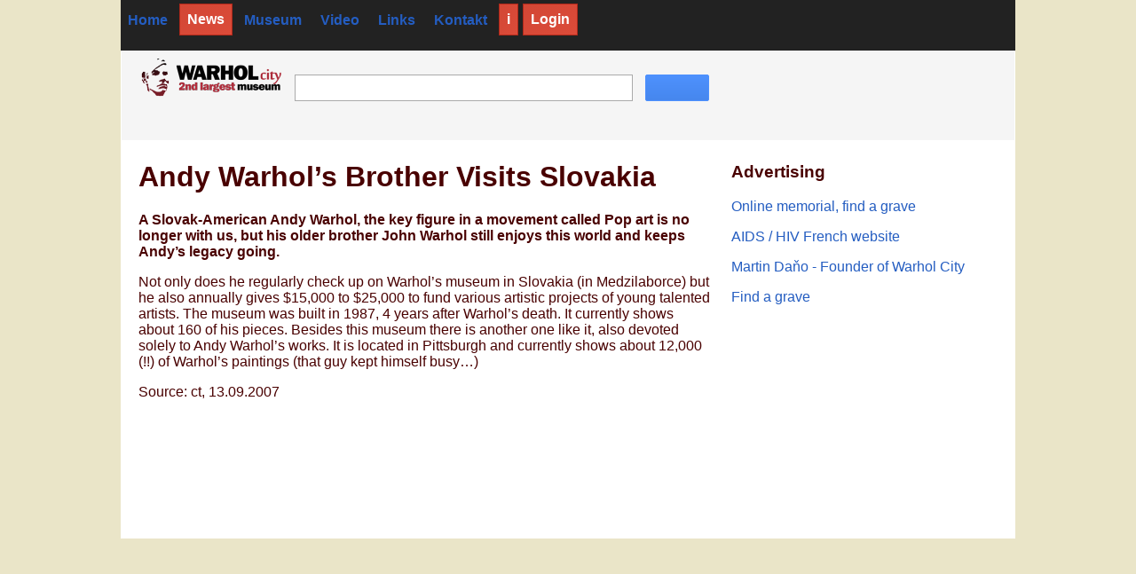

--- FILE ---
content_type: text/html; charset=utf-8
request_url: http://www.warholcity.com/news/andy-warhols-brother-visits-slovakia
body_size: 3645
content:
<!DOCTYPE html>
<html lang="en"><head><script async="async" src="https://securepubads.g.doubleclick.net/tag/js/gpt.js" nonce="chnZ1fqBi7GQgB7zVVHNpQ==" crossorigin="anonymous"></script><script nonce="chnZ1fqBi7GQgB7zVVHNpQ==">
//<![CDATA[
window.googletag=window.googletag||{cmd:[]};var gptslots=[];googletag.cmd.push(function(){gptslots[0]=googletag.defineSlot('/4331621/sysoon-all', [468,60], 'div-adx0').addService(googletag.pubads());gptslots[1]=googletag.defineSlot('/4331621/sysoon-all', [[300,250],[300,600],[300,100]], 'div-adx1').addService(googletag.pubads());googletag.pubads().setForceSafeFrame(true);googletag.pubads().enableVideoAds();googletag.companionAds().setRefreshUnfilledSlots(true);googletag.enableServices();});
//]]>
</script><meta charset="UTF-8" /><link type="text/css" rel="stylesheet" data-embed="" href="/sysbase.css" /><meta charset="utf-8" /><meta http-equiv="Content-type" content="text/html;charset=utf-8" /><meta name="author" content="Martin Dano, powered by sysoon.net" /><link rel="shortcut icon" href="/ico/sida.ico" /><link rel="apple-touch-icon" href="/ico/sida.ico" /><script type="text/javascript" nonce="chnZ1fqBi7GQgB7zVVHNpQ==">
//<![CDATA[
var xar=["/news", "/stories","/maladie","/profiles", "/member","/forum","/annonces","/links"];
//]]>
</script><title>Andy Warhol’s Brother Visits Slovakia - WarholCity</title><meta name="description" content="A Slovak-American Andy Warhol, the key figure in a movement called Pop art is no longer with us, but his older brother John Warhol still enjoys this world" /><link rel="icon" type="image/x-icon" href="/ico/favicon.ico" /><link rel="apple-touch-icon" sizes="180x180" href="/ico/star1-appletouch.png" /><link rel="icon" type="image/png" sizes="512x512" href="/ico/star1-512.png" /><link rel="icon" type="image/png" sizes="192x192" href="/ico/star1-192.png" /><link rel="icon" type="image/png" sizes="32x32" href="/ico/star1-32.png" /><link rel="icon" type="image/png" sizes="16x16" href="/ico/star1-16.png" /><meta property="fb:pages" content="" /><script async="async" src="https://www.googletagmanager.com/gtag/js?id=UA-2629852-42" nonce="chnZ1fqBi7GQgB7zVVHNpQ=="></script><script type="text/javascript" data-nocdata="data-nocdata" nonce="chnZ1fqBi7GQgB7zVVHNpQ==">window.systag=window.systag||{cmd: []};systag.xar=systag.xar||["/search", "/deceased", "/dir","/name","/images", "/member","/forum","/docs","/news","/google"];systag.twittervia="Sysoon";systag.twitterrelated="MartinDano,GinnPress";window.dataLayer =window.dataLayer ||[];function gtag(){dataLayer.push(arguments);}gtag('js', new Date());gtag('config', 'UA-2629852-42');systag.fbid='';</script><script src="https://ix.sysoons.com/base.js" async="async" data-embed="" nonce="chnZ1fqBi7GQgB7zVVHNpQ=="></script><meta property="og:url" content="http://www.warholcity.com/news/andy-warhols-brother-visits-slovakia" /><meta property="twitter:url" content="http://www.warholcity.com/news/andy-warhols-brother-visits-slovakia" /><meta property="og:description" content="A Slovak-American Andy Warhol, the key figure in a movement called Pop art is no longer with us, but his older brother John Warhol still enjoys this world" /><meta property="twitter:description" content="A Slovak-American Andy Warhol, the key figure in a movement called Pop art is no longer with us, but his older brother John Warhol still enjoys this world" /><meta property="og:title" content="Andy Warhol’s Brother Visits Slovakia - WarholCity" /><meta property="twitter:title" content="Andy Warhol’s Brother Visits Slovakia - WarholCity" /><meta property="og:type" content="website" /><meta property="og:locale" content="en_US" /><meta property="og:image" content="/obr/warholcity-top.png" /><meta property="twitter:image" content="/obr/warholcity-top.png" /><script data-nocdata="" nonce="chnZ1fqBi7GQgB7zVVHNpQ==">var xsimg='/obr/warholcity-top.png';window.systag=window.systag||{cmd:[],actmenu:[]};systag.xsimg='/obr/warholcity-top.png';var xqseid='';systag.seid='';systag.loginid=0;systag.wsiteid= 63;systag.hostid=263;systag.wpartid=539;systag.hl='en';systag.l2='es';systag.pn=1;systag.twittervia='';systag.twitterrelated='';systag.fbid='';systag.xar=systag.xar||["/search", "/home"];systag.nonce='chnZ1fqBi7GQgB7zVVHNpQ==';systag.canonical='http://www.warholcity.com/news/andy-warhols-brother-visits-slovakia';systag.canonical='http://www.warholcity.com/news/andy-warhols-brother-visits-slovakia';systag.commentlink='http://www.warholcity.com/news/andy-warhols-brother-visits-slovakia';systag.fblink='https://connect.facebook.net/en_US/sdk.js';systag.xtitle='Andy Warhol’s Brother Visits Slovakia - WarholCity';systag.xdescr='A Slovak-American Andy Warhol, the key figure in a movement called Pop art is no longer with us, but his older brother John Warhol still enjoys this world';</script></head><body style="color:#490000;background-color:#eae5c8"><div style="width:auto;min-width:1008px;margin:auto;position:static"><div id="wr1" style="width:1008px;margin:0px auto;"><div><div id="supertab" style="height:0px;padding:0px;text-align:center;background-color:#980114"></div><div style="background-color:#222;padding:3px 0px" id="pnlMenuTop"><ul role="menu" id="top" class="nav2"><li role="presentation"><a role="menuitem" href="/home?pn=1" rel="search">Home</a></li><li role="presentation"><a role="menuitem" href="/news?pn=1" rel="search" class="bto">News</a></li><li role="presentation"><a role="menuitem" href="/museum?pn=1" rel="search">Museum</a></li><li role="presentation"><a role="menuitem" href="/video?pn=1" rel="search">Video</a></li><li role="presentation"><a role="menuitem" href="/links?pn=1" rel="search">Links</a></li><li role="presentation"><a role="menuitem" href="/kontakt?pn=1">Kontakt</a></li><li role="presentation"><a role="menuitem" href="/help" rel="help" style="background-color:#0000bb;color:#fff;font-weight:bold;" class="bto">i</a></li><li role="presentation"><a role="menuitem" href="?xact=login" style="margin-right:10px" class="bto">Login</a></li></ul></div><div id="wr2" style="min-height:100px;padding:0px;margin:0px;background-color:whitesmoke;border:1px solid #fff"><div style="margin:0px 0px;min-height:65px;top:0px;padding:0px"><div class="sys-inblock" style="width:180px;margin:5px 0px 0px 15px;z-index:10000;padding:0px;float:left"><a href="/home"><img src="/obr/warholcity-top.png" alt="WarholCity, Andy Warhol Museum" style="border:0px" /></a></div><div class="sys-inblock" id="pnlSearch" style="margin:26px 0px 0px 0px;padding:0px;top:0px;"><input type="text" onblur="" maxlength="2048" size="55" title="sysoon search" value="" onkeydown="" name="txtsearch" id="txtsearch" style="font-family:Arial,sans-serif;padding:2px 7px 1px 7px; font-size:17px;width:365px;border:1px solid #aaa; font-weight:normal;margin:0px 10px 0px 0px;outline-width:0;height:25px" onkeypress="javascript:if (isEnterKey(event)){gos('/');};" /> <button type="button" onclick="gos('/')" class="btx btb" style="width:72px;height:30px;top:0px;vertical-align:bottom"><span style="margin-top:2px;border:0px" class="bs"></span></button></div><div id="pnladstop" style="margin:10px 0px 10px 195px"><div data-dfp="/4331621/sysoon-all" data-size="[468,60]" id="div-adx0"></div></div></div></div><div id="wr3" style="background-color:#fff"><div id="content-wide"><div style="width:646px;margin-left:20px;float:left;"><div id="pnlMain"><div class="article"><h1>Andy Warhol’s Brother Visits Slovakia</h1><p><strong>A Slovak-American Andy Warhol, the key figure in a movement called Pop art is no longer with us, but his older brother John Warhol still enjoys this world and keeps Andy’s legacy going.</strong></p><p>Not only does he regularly check up on Warhol’s museum in Slovakia (in Medzilaborce) but he also annually gives $15,000 to $25,000 to fund various artistic projects of young talented artists. The museum was built in 1987, 4 years after Warhol’s death. It currently shows about 160 of his pieces. Besides this museum there is another one like it, also devoted solely to Andy Warhol’s works. It is located in Pittsburgh and currently shows about 12,000 (!!) of Warhol’s paintings (that guy kept himself busy…)</p><p>Source: ct, 13.09.2007 </p></div></div></div><div id="sidebar" style="width:300px;margin-right:20px;float:right;margin-top:5px;"><div lang="en"><h3>Advertising</h3><p><a href="https://www.google.com/search?q=memorial+sysoon" target="_blank" rel="noopener">Online memorial, find a grave</a></p><p><a href="https://www.sida.fr" target="_blank" rel="noopener">AIDS / HIV French website</a></p><p><a href="https://www.martindano.com" target="_blank" rel="noopener">Martin Daňo - Founder of Warhol City</a></p><p><a href="https://www.bing.com/search?q=hladaj+hroby+sysoon" target="_blank" rel="noopener">Find a grave</a></p></div></div></div><div style="margin-top:20px;clear:both;padding:10px 0px"><div id="gads1" style="width:768px;margin:15px auto;"><div id="div-gpt-ad-1335288462733-0" style="width:728px; height:90px;"><script type="text/javascript" data-nocdata="" nonce="chnZ1fqBi7GQgB7zVVHNpQ==">googletag.cmd.push(function(){googletag.display('div-gpt-ad-1335288462733-0');});</script></div></div><div id="pnlBottom"></div></div></div></div></div></div><script nonce="chnZ1fqBi7GQgB7zVVHNpQ==">
//<![CDATA[
systag.cmd.push(function(){systag.setfoc('txtsearch')});systag.txtsearch=document.getElementById("txtsearch");systag.txtsearch.setAttribute("x-webkit-speech","");systag.txtsearch.setAttribute("x-webkit-grammar","builtin:search");
//]]>
</script><script crossorigin="anonymous" async="" nonce="chnZ1fqBi7GQgB7zVVHNpQ==" src="https://pagead2.googlesyndication.com/pagead/js/adsbygoogle.js?client=ca-pub-0822810069598464"></script><ins class="adsbygoogle" style="display:block" data-ad-client="ca-pub-082281006959846" data-ad-slot="3605709062" data-ad-format="auto" data-full-width-responsive="true"></ins><script nonce="chnZ1fqBi7GQgB7zVVHNpQ==">(adsbygoogle = window.adsbygoogle || []).push({});</script></body><div data-dfp="/4331621/sysoon-all" data-width="300" data-height="250" data-size="[[300,250],[300,600],[300,100]]" data-xnoparent="true" id="div-adx1"></div></html>

--- FILE ---
content_type: text/html; charset=utf-8
request_url: https://www.google.com/recaptcha/api2/aframe
body_size: 269
content:
<!DOCTYPE HTML><html><head><meta http-equiv="content-type" content="text/html; charset=UTF-8"></head><body><script nonce="61ZwVWnCKkr5uMLHXyHlIw">/** Anti-fraud and anti-abuse applications only. See google.com/recaptcha */ try{var clients={'sodar':'https://pagead2.googlesyndication.com/pagead/sodar?'};window.addEventListener("message",function(a){try{if(a.source===window.parent){var b=JSON.parse(a.data);var c=clients[b['id']];if(c){var d=document.createElement('img');d.src=c+b['params']+'&rc='+(localStorage.getItem("rc::a")?sessionStorage.getItem("rc::b"):"");window.document.body.appendChild(d);sessionStorage.setItem("rc::e",parseInt(sessionStorage.getItem("rc::e")||0)+1);localStorage.setItem("rc::h",'1768725530189');}}}catch(b){}});window.parent.postMessage("_grecaptcha_ready", "*");}catch(b){}</script></body></html>